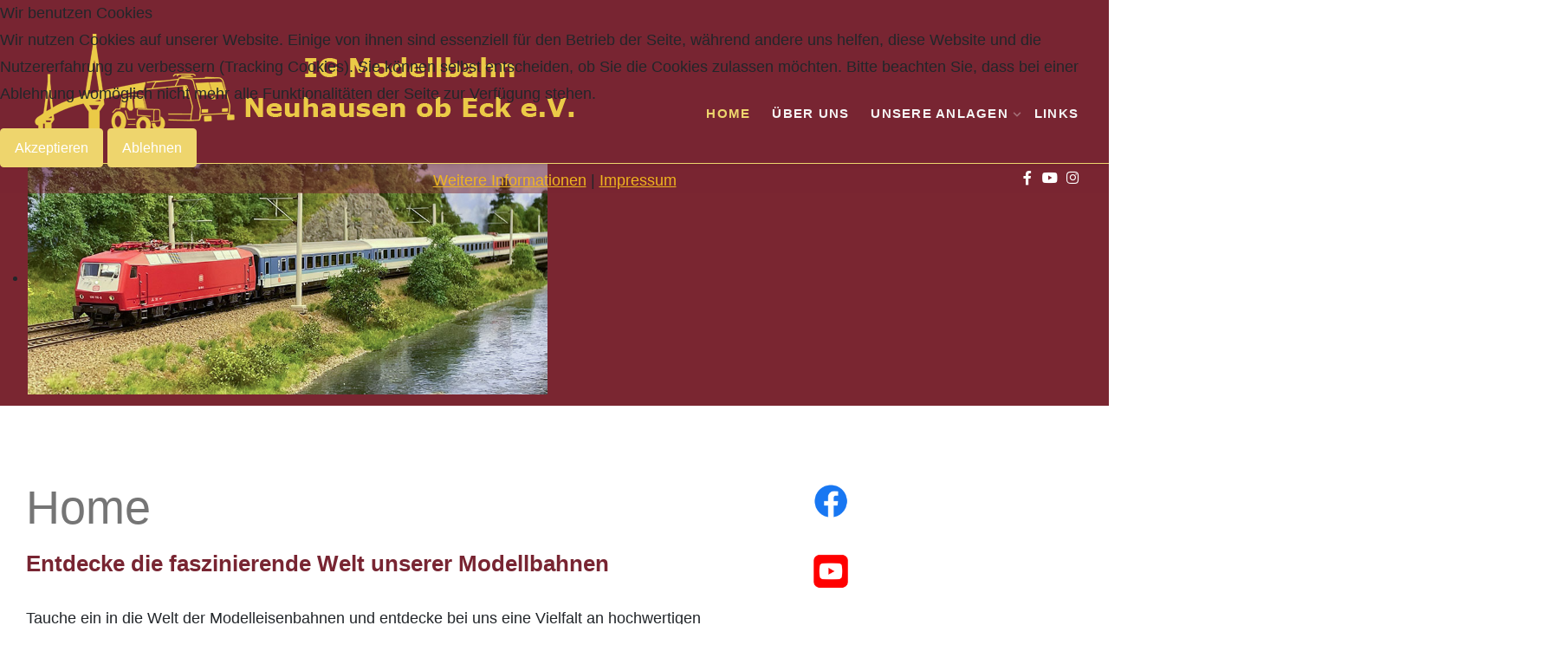

--- FILE ---
content_type: text/html; charset=utf-8
request_url: https://ig-moba-neuhausen.de/
body_size: 9924
content:
<!DOCTYPE html>
<html lang="de-de" dir="ltr">


<head>
<script type="text/javascript">  (function(){    function blockCookies(disableCookies, disableLocal, disableSession){    if(disableCookies == 1){    if(!document.__defineGetter__){    Object.defineProperty(document, 'cookie',{    get: function(){ return ''; },    set: function(){ return true;}    });    }else{    var oldSetter = document.__lookupSetter__('cookie');    if(oldSetter) {    Object.defineProperty(document, 'cookie', {    get: function(){ return ''; },    set: function(v){ if(v.match(/reDimCookieHint\=/) || v.match(/50852f912ad41ea4d9419c613441890f\=/)) {    oldSetter.call(document, v);    }    return true;    }    });    }    }    var cookies = document.cookie.split(';');    for (var i = 0; i < cookies.length; i++) {    var cookie = cookies[i];    var pos = cookie.indexOf('=');    var name = '';    if(pos > -1){    name = cookie.substr(0, pos);    }else{    name = cookie;    } if(name.match(/reDimCookieHint/)) {    document.cookie = name + '=; expires=Thu, 01 Jan 1970 00:00:00 GMT';    }    }    }    if(disableLocal == 1){    window.localStorage.clear();    window.localStorage.__proto__ = Object.create(window.Storage.prototype);    window.localStorage.__proto__.setItem = function(){ return undefined; };    }    if(disableSession == 1){    window.sessionStorage.clear();    window.sessionStorage.__proto__ = Object.create(window.Storage.prototype);    window.sessionStorage.__proto__.setItem = function(){ return undefined; };    }    }    blockCookies(1,1,1);    }()); </script>


	<meta charset="utf-8">
	<meta name="generator" content="Joomla! - Open Source Content Management">
	<title>Home</title>
	<link href="/index.php?format=feed&amp;type=rss" rel="alternate" type="application/rss+xml" title="Home">
	<link href="/index.php?format=feed&amp;type=atom" rel="alternate" type="application/atom+xml" title="Home">
	<link href="/templates/j51_nina/favicon.ico" rel="icon" type="image/vnd.microsoft.icon">

	<link href="/media/system/css/joomla-fontawesome.min.css?a25da4" rel="stylesheet">
	<link href="/media/vendor/joomla-custom-elements/css/joomla-alert.min.css?0.4.1" rel="stylesheet">
	<link href="/plugins/system/cookiehint/css/red.css?a25da4" rel="stylesheet">
	<link href="/media/plg_system_jcemediabox/css/jcemediabox.min.css?7d30aa8b30a57b85d658fcd54426884a" rel="stylesheet">
	<link href="/templates/j51_nina/css/base/template.css" rel="stylesheet">
	<link href="/templates/j51_nina/css/bonsaicss/bonsai-utilities.min.css" rel="stylesheet">
	<link href="/templates/j51_nina/css/nexus.min.css" rel="stylesheet">
	<link href="/templates/j51_nina/css/responsive.min.css" rel="stylesheet">
	<link href="/media/mod_dpcalendar_upcoming/css/default.min.css?a25da4" rel="stylesheet">
	<link href="https://ig-moba-neuhausen.de/modules/mod_j51icons/css/style.min.css" rel="stylesheet">
	<link href="/modules/mod_djimageslider/themes/default/css/djimageslider.css" rel="stylesheet">
	<style>#redim-cookiehint-top {position: fixed; z-index: 99990; left: 0px; right: 0px; top: 0px; bottom: auto !important;}</style>
	<style>
body {
	--text-main: #292929;
	--primary: #eed56d;
	--secondary: #eed56d;
	--primary-color: #eed56d;
	--secondary-color: #eed56d;
	--base-color: #292929;
	--content-link-color: #f0b51f;
	--button-color: #eed56d;
	--button-hover-color: #f0b51f;content_link_color
	--hornav_font_color: #f5f5f5;
	--header_bg: rgba(120, 37, 50, 1);
	--mobile-menu-bg: #782532;
	--mobile-menu-toggle: #eed56d;
	--h1-color: #757575;
	--h2-color: #949494;
	--h3-color: #782532;
	--h4-color: ; 
}
body, .hornav ul ul, .hornav ul ul a {
	font-family:Verdana, Geneva, sans-serif, Arial, Verdana, sans-serif;
	font-size: 18px;
}
a {
	color: #f0b51f;
}
h1 {
	font-family:Verdana, Geneva, sans-serif, Arial, Verdana, sans-serif; 
}
h2, 
h2 a:link, 
h2 a:visited {
	font-family:Verdana, Geneva, sans-serif, Arial, Verdana, sans-serif;
}
h3 {
	font-family:Verdana, Geneva, sans-serif, Arial, Verdana, sans-serif;
}
h4 {
	font-family:Verdana, Geneva, sans-serif, Arial, Verdana, sans-serif;
}
.hornav, .btn, .button, button {
	font-family:Verdana, Geneva, sans-serif 
}
.wrapper960 {
	width: 1280px;
}
.logo {
	top: -30px;
	left: 5px;
}
.logo-text {
	color: #f0b51f;
	font-family:Verdana, Geneva, sans-serif;
	font-size: 44px;
}
.scrolled .logo-text {
	color: ;
}
.logo-slogan {
	color: #ffffff;
	font-size: 11px;
}

.hornav ul.menu li a,
.hornav ul.menu li span, 
.hornav > ul > .parent::after {
	color: #f5f5f5;
}
.hornav ul.menu ul li a,
.hornav ul.menu ul li span {
	color: #131419;
}
.hornav ul ul {
	background-color: #a8a8a8;
}
.hornav ul ul:before {
	border-color: transparent transparent #a8a8a8 transparent;
}
.sidecol_a {
	width: 0%;
}
.sidecol_b {
	width: 29%;
}
ul.dot li::before,
.text-primary {
 	color: #eed56d;
 }
.j51news .hover-overlay,
.background-primary {
	background-color: #eed56d;
}
.btn, button, .pager.pagenav a, .btn:hover, .slidesjs-next.slidesjs-navigation, .slidesjs-previous.slidesjs-navigation {
	background-color: #eed56d;
	color: #fff;
}
.btn, .button, button {
	background-color: #eed56d;
}
.btn:hover, button:hover, .btn:focus, .btn:active, .btn.active, .readmore .btn:hover, .dropdown-toggle:hover {
	background-color: #f0b51f;
	color: #ffffff;
}
.nav-tabs > .active > a, 
.nav-tabs > .active > a:hover, 
.nav-tabs > .active > a:focus {
	border-bottom-color: #eed56d;
}
blockquote {
	border-color: #eed56d;
}
.btn:hover, .button:hover, button:hover {
	border-color: #f0b51f;
}
body {
	background-color: #fff;
}
.showcase_seperator svg {
	fill: ;
}
#container_main {
	background-color: rgba(255, 255, 255, 1);
}
.container_footer {
	background-color: rgba(120, 37, 50, 1);
}
[id] {
	scroll-margin-top: 90px;
}
#container_header {
	background-color: rgba(120, 37, 50, 1);
}
</style>
	<style>
	.is-sticky #container_header {
		background-color: rgba(120, 37, 50, 1) !important;
	}
	</style>
	<style>
	.body_bg {
		background-color: #ffffff;
	}
	.header_top {
		background-color: #782532;
	}
</style>
	<style>@media only screen and (max-width: 1200px) {
		.primary-logo-image, .logo-image-scrolled{display:none !important;}
		.mobile-logo-image{display:inline-block !important;}
	}</style>
	<style>
	@media only screen and (max-width: 1280px) {
		.module_block, .wrapper960  {
			width: 100% !important;
		}	
	}
	@media only screen and (max-width: 1010px) {
		.hornav:not(.header-3) {display:none !important;}
		.menu-toggle {display: flex;}
	}
</style>
	<style>@media only screen and ( max-width: 767px ) {.showcase {display:none;} .mobile_showcase {display:inline;}}</style>
	<style>
.sidecol-1a {
	color: #1f1f1f !important;
}</style>
	<style>
.sidecol-1a .module_header h3,
.sidecol-1a h1,
.sidecol-1a h2,
.sidecol-1a h3,
.sidecol-1a h4,
.sidecol-1a h5,
.sidecol-1a h6 {
	color: #757575 !important;
}</style>
	<style>@media only screen and (min-width: 768px) {.sidecol-1a .module_surround {padding-bottom: -100px !important;}}</style>
	<style>@media only screen and (min-width: 768px) {.sidecol-1a .module_surround {margin-bottom: -100px !important;}}</style>
	<style>
.sidecol-2b .module_surround {
	background-color: rgba(117, 117, 117, 0);
}</style>
	<style>
.sidecol-2b {
	color: #1f1f1f !important;
}</style>
	<style>
.sidecol-2b .module_header h3,
.sidecol-2b h1,
.sidecol-2b h2,
.sidecol-2b h3,
.sidecol-2b h4,
.sidecol-2b h5,
.sidecol-2b h6 {
	color: #757575 !important;
}</style>
	<style>@media only screen and (min-width: 768px) {.sidecol-2b .module_surround {padding-top: -100px !important;}}</style>
	<style>@media only screen and (min-width: 768px) {.sidecol-2b .module_surround {margin-top: -100px !important;}}</style>
	<style>
.showcase-1a .module_surround {
	background-color: rgba(122, 38, 49, 1);
}</style>
	<style>
.showcase-1a .btn {
	background-color: #782532
}</style>
	<style>@media only screen and (min-width: 768px) {.showcase-1a .module_surround {padding-top: 0px !important;}}</style>
	<style>@media only screen and (min-width: 768px) {.showcase-1a .module_surround {margin-top: 0px !important;}}</style>
	<style>@media only screen and (min-width: 768px) {.showcase-1a .module_surround {margin-bottom: -10px !important;}}</style>
	<style>@media only screen and (min-width: 768px) and (max-width: 959px) {}</style>
	<style>@media only screen and ( max-width: 767px ) {}</style>
	<style>@media only screen and (max-width: 440px) {}</style>
	<style>
    @media only screen and (max-width: 767px) {
        .sidecol_a, .sidecol_b {
            order: 1 !important;
        }
    }
    </style>
	<style>
#socialmedia ul li a [class^="fa-"]::before, 
#socialmedia ul li a [class*=" fa-"]::before {
    color: #afff47;
}</style>
	<style>#container_showcase1_modules {background-color: rgba(120, 37, 50, 1)}</style>
	<style>#container_showcase1_modules > .wrapper960 {width:100%;} #showcase1_modules.block_holder {padding: 0;}
    		</style>
	<style>#showcase1_modules.block_holder, #showcase1_modules .module_surround, #showcase1_modules .module_content {padding: 0;}
    		</style>
	<style>#content_remainder {width:71% }</style>
	<style>
.j51_icons111 i,
.j51_icons111 [class^="fa-"]::before, 
.j51_icons111 [class*=" fa-"]::before {
	font-size: 40px;
}
.j51_icons111 img {
	max-width: 40px;
}
.j51_icons111 .j51_icon {
	flex: 0 0 33.3%;
	max-width: 33.3%;
	min-height: 80px;
}
.j51_icons111 .j51_icon {
	padding: 2.5px 2.5px;
}
.j51_icons111 .boxed figure {
	background-color: #fff;
}
@media only screen and (min-width: 960px) and (max-width: 1280px) {
	.j51_icons111 .j51_icon {flex: 0 0 33.333%; max-width: 33.333%;}
}
@media only screen and (min-width: 768px) and (max-width: 959px) {
	.j51_icons111 .j51_icon {flex: 0 0 33.333%; max-width: 33.333%;}
}
@media only screen and ( max-width: 767px ) {
	.j51_icons111 .j51_icon {flex: 0 0 50%; max-width: 50%;}
}
@media only screen and (max-width: 440px) {
	.j51_icons111 .j51_icon {flex: 0 0 100%; max-width: 100%;}
}
</style>
	<style>
		.j51_icons111 {
			margin: -2.5px -2.5px;
		}
	</style>

	<script src="/media/vendor/jquery/js/jquery.min.js?3.7.1"></script>
	<script src="/media/legacy/js/jquery-noconflict.min.js?504da4"></script>
	<script src="/templates/j51_nina/js/jquery-3.6.0.min.js?a25da4"></script>
	<script type="application/json" class="joomla-script-options new">{"j51_template":{"scrolltoOffset":"90","mobileMenuPosition":"left"},"joomla.jtext":{"ERROR":"Fehler","MESSAGE":"Nachricht","NOTICE":"Hinweis","WARNING":"Warnung","JCLOSE":"Schließen","JOK":"OK","JOPEN":"Öffnen"},"system.paths":{"root":"","rootFull":"https:\/\/ig-moba-neuhausen.de\/","base":"","baseFull":"https:\/\/ig-moba-neuhausen.de\/"},"csrf.token":"7be87b1bf29694a139b17cba45f2a2b8"}</script>
	<script src="/media/system/js/core.min.js?a3d8f8"></script>
	<script src="/templates/j51_nina/js/mmenu-light.js?a25da4" defer></script>
	<script src="/templates/j51_nina/js/noframework.waypoints.min.js?a25da4" defer></script>
	<script src="/templates/j51_nina/js/jarallax.min.js?a25da4" defer></script>
	<script src="/templates/j51_nina/js/jquery.sticky.min.js?a25da4" defer></script>
	<script src="/templates/j51_nina/js/scripts.js?a25da4" defer></script>
	<script src="/media/system/js/messages.min.js?9a4811" type="module"></script>
	<script src="/media/plg_system_jcemediabox/js/jcemediabox.min.js?7d30aa8b30a57b85d658fcd54426884a"></script>
	<script src="/templates/j51_nina/js/jarallax.min.js"></script>
	<script src="/media/djextensions/jquery-easing-1.4.1/jquery.easing.min.js"></script>
	<script src="/modules/mod_djimageslider/assets/js/slider.js?v=4.6.6"></script>
	<script>(function() {  if (typeof gtag !== 'undefined') {       gtag('consent', 'denied', {         'ad_storage': 'denied',         'ad_user_data': 'denied',         'ad_personalization': 'denied',         'functionality_storage': 'denied',         'personalization_storage': 'denied',         'security_storage': 'denied',         'analytics_storage': 'denied'       });     } })();</script>
	<script>jQuery(document).ready(function(){WfMediabox.init({"base":"\/","theme":"light","width":"","height":"","lightbox":0,"shadowbox":0,"icons":1,"overlay":1,"overlay_opacity":0,"overlay_color":"#000000","transition_speed":500,"close":2,"labels":{"close":"Schlie\u00dfen","next":"N\u00e4chstes","previous":"Vorheriges","cancel":"Abbrechen","numbers":"{{numbers}}","numbers_count":"{{current}} von {{total}}","download":"Download"},"swipe":true,"expand_on_click":true});});</script>
	<script>
        jarallax(document.querySelectorAll('.jarallax'));
    </script>
	<script>
        jQuery(window).on("load", function(){
            jQuery("#container_header").sticky({ 
                topSpacing: 0
            });
        });
    </script>
	<meta name="viewport" content="width=device-width, initial-scale=1, maximum-scale=5"/>

	
			</head>

<body class="site com_content view-featured no-layout no-task itemid-101 ">
	<div class="unsupported-browser"></div>
	<div id="back-to-top"></div>
	<div class="body_bg"></div>

	<div id="mobile-menu" class="mobile-menu">
					<ul class="mod-menu mod-list menu ">
<li class="nav-item item-101 default current active"><a href="/index.php" >Home</a></li><li class="nav-item item-102"><a href="/index.php/ueber-uns" >Über uns</a></li><li class="nav-item item-108 deeper parent"><a class="columns-1" href="/index.php/unsere-anlagen" >Unsere Anlagen<span class="parent-indicator j51-inline-icon" aria-hidden="true"><svg aria-hidden="true" focusable="false" role="img" xmlns="http://www.w3.org/2000/svg" viewBox="0 0 448 512"><path fill="currentColor" d="M207.029 381.476L12.686 187.132c-9.373-9.373-9.373-24.569 0-33.941l22.667-22.667c9.357-9.357 24.522-9.375 33.901-.04L224 284.505l154.745-154.021c9.379-9.335 24.544-9.317 33.901.04l22.667 22.667c9.373 9.373 9.373 24.569 0 33.941L240.971 381.476c-9.373 9.372-24.569 9.372-33.942 0z"></path></svg></span></a><ul class="mod-menu__sub list-unstyled small"><li class="nav-item item-119"><a href="/index.php/unsere-anlagen/gammertingen-fiktiv" title="Hohenzollerische Lande" >Gammertingen</a></li><li class="nav-item item-121"><a href="/index.php/unsere-anlagen/schotterwerk" title="Schlunzach" >Schotterwerk</a></li><li class="nav-item item-123"><a href="/index.php/unsere-anlagen/winteranlage" title="Diorama in Spur N" >Winteranlage</a></li><li class="nav-item item-124"><a href="/index.php/unsere-anlagen/schweden" title="Grünes Schweden" >Gröna Sverige</a></li><li class="nav-item item-287"><a href="/index.php/unsere-anlagen/stoerzingen" title="Epoche 3 Anlage" >Störzingen</a></li></ul></li><li class="nav-item item-109"><a href="/index.php/links" >Links</a></li></ul>
			</div>

	
	<div class="outside_header">
		<header id="container_header" class="container_header">
			<div id="header_main" class="header_main">
				<div id="logo" class="logo">
  <a href="/" title="IG-Moba-Neuhausen">
      
          <img class="logo-image primary-logo-image" src="/images/IG%20Moba%20Kurz%20neu.png#joomlaImage://local-images/IG Moba Kurz neu.png?width=645&height=114" alt="Logo" />
              <img class="logo-image mobile-logo-image" src="/images/Logo_IG_Moba_Mobil%20png%20neu.png#joomlaImage://local-images/Logo_IG_Moba_Mobil png neu.png?width=328&height=58" alt="Mobile Logo" />
         
  </a> 
</div>
				
    <nav id="hornav-nav" class="hornav">
        <ul class="mod-menu mod-list menu ">
<li class="nav-item item-101 default current active"><a href="/index.php" >Home</a></li><li class="nav-item item-102"><a href="/index.php/ueber-uns" >Über uns</a></li><li class="nav-item item-108 deeper parent"><a class="columns-1" href="/index.php/unsere-anlagen" >Unsere Anlagen<span class="parent-indicator j51-inline-icon" aria-hidden="true"><svg aria-hidden="true" focusable="false" role="img" xmlns="http://www.w3.org/2000/svg" viewBox="0 0 448 512"><path fill="currentColor" d="M207.029 381.476L12.686 187.132c-9.373-9.373-9.373-24.569 0-33.941l22.667-22.667c9.357-9.357 24.522-9.375 33.901-.04L224 284.505l154.745-154.021c9.379-9.335 24.544-9.317 33.901.04l22.667 22.667c9.373 9.373 9.373 24.569 0 33.941L240.971 381.476c-9.373 9.372-24.569 9.372-33.942 0z"></path></svg></span></a><ul class="mod-menu__sub list-unstyled small"><li class="nav-item item-119"><a href="/index.php/unsere-anlagen/gammertingen-fiktiv" title="Hohenzollerische Lande" >Gammertingen</a></li><li class="nav-item item-121"><a href="/index.php/unsere-anlagen/schotterwerk" title="Schlunzach" >Schotterwerk</a></li><li class="nav-item item-123"><a href="/index.php/unsere-anlagen/winteranlage" title="Diorama in Spur N" >Winteranlage</a></li><li class="nav-item item-124"><a href="/index.php/unsere-anlagen/schweden" title="Grünes Schweden" >Gröna Sverige</a></li><li class="nav-item item-287"><a href="/index.php/unsere-anlagen/stoerzingen" title="Epoche 3 Anlage" >Störzingen</a></li></ul></li><li class="nav-item item-109"><a href="/index.php/links" >Links</a></li></ul>
    </nav>
				<a href="#mobile-menu" class="menu-toggle" aria-haspopup="true" role="button" tabindex="0">
					<span></span>
				</a>
			</div>
			<div class="container_subheader">
				<div class="socialmedia">   
    <ul>
           
         
        <li class="social-facebook"><a href="https://de-de.facebook.com/IG-Moba-Modellbahn-Modellbau-Neuhausen-ob-Eck-706405159551508" target="_blank" title="Facebook"><i class="fa fa-facebook"></i><span>Facebook</span></a></li> 
        <li class="social-youtube"><a href="https://www.youtube.com/@StegmeierModellbau" target="_blank" title="Youtube"><i class="fa fa-youtube"></i><span>Youtube</span></a></li> 
         
        <li class="social-instagram"><a href="https://www.instagram.com/ig_moba_neuhausen/?api=1%2F&hl=de" target="_blank" title="Instagram"><i class="fa fa-instagram"></i><span>Instagram</span></a></li> 
         
         
         
         
         
         
         
            </ul>
</div>  			</div>
		</header>

					<div id="container_showcase1_modules" class="module_block border_block">
				<div class="wrapper960">
					<div id="showcase1_modules" class="block_holder"><div id="wrapper_showcase-1" class="block_holder_margin"><div class="showcase-1 showcase-1a" style="max-width:100%;"><div class="module ">
	<div class="module_surround">
				<div class="module_content">
		

<div style="border: 0px !important;">
    <div id="djslider-loader141" class="djslider-loader djslider-loader-default" data-animation='{"auto":"1","looponce":"0","transition":"easeInOutQuad","css3transition":"cubic-bezier(0.455, 0.030, 0.515, 0.955)","duration":"1000","delay":4500}' data-djslider='{"id":141,"slider_type":"0","slide_size":605,"visible_slides":"3","direction":"left","show_buttons":"1","show_arrows":"1","preload":"700","css3":"1"}' tabindex="0">
        <div id="djslider141" class="djslider djslider-default" style="height: 290px; width: 1810px; max-width: 1810px !important;">
            <div id="slider-container141" class="slider-container" >
                <ul id="slider141" class="djslider-in">
                                            <li style="margin: 0 5px 0px 0 !important; height: 290px; width: 600px;">
                                                                                            <img class="dj-image" src="/images/Slider_Fotos/Slider_01.jpg#joomlaImage://local-images/Slider_Fotos/Slider_01.jpg?width=900&height=400" alt="Slider 01"  style="width: 100%; height: auto;"/>
                                                                                        
                        </li>
                                            <li style="margin: 0 5px 0px 0 !important; height: 290px; width: 600px;">
                                                                                            <img class="dj-image" src="/images/Slider_Fotos/Slider_02.jpg#joomlaImage://local-images/Slider_Fotos/Slider_02.jpg?width=900&height=400" alt="Slider 02"  style="width: 100%; height: auto;"/>
                                                                                        
                        </li>
                                            <li style="margin: 0 5px 0px 0 !important; height: 290px; width: 600px;">
                                                                                            <img class="dj-image" src="/images/Slider_Fotos/Slider_03.jpg#joomlaImage://local-images/Slider_Fotos/Slider_03.jpg?width=900&height=400" alt="Slider 03"  style="width: 100%; height: auto;"/>
                                                                                        
                        </li>
                                            <li style="margin: 0 5px 0px 0 !important; height: 290px; width: 600px;">
                                                                                            <img class="dj-image" src="/images/Slider_Fotos/Slider_04.jpg#joomlaImage://local-images/Slider_Fotos/Slider_04.jpg?width=900&height=400" alt="Slider 04"  style="width: 100%; height: auto;"/>
                                                                                        
                        </li>
                                            <li style="margin: 0 5px 0px 0 !important; height: 290px; width: 600px;">
                                                                                            <img class="dj-image" src="/images/Slider_Fotos/Slider_05.jpg#joomlaImage://local-images/Slider_Fotos/Slider_05.jpg?width=900&height=400" alt="Slider 05"  style="width: 100%; height: auto;"/>
                                                                                        
                        </li>
                                            <li style="margin: 0 5px 0px 0 !important; height: 290px; width: 600px;">
                                                                                            <img class="dj-image" src="/images/Slider_Fotos/Slider_06.jpg#joomlaImage://local-images/Slider_Fotos/Slider_06.jpg?width=900&height=400" alt="Slider 06"  style="width: 100%; height: auto;"/>
                                                                                        
                        </li>
                                            <li style="margin: 0 5px 0px 0 !important; height: 290px; width: 600px;">
                                                                                            <img class="dj-image" src="/images/Slider_Fotos/Slider_07.jpg#joomlaImage://local-images/Slider_Fotos/Slider_07.jpg?width=900&height=400" alt="Slider 07"  style="width: 100%; height: auto;"/>
                                                                                        
                        </li>
                                            <li style="margin: 0 5px 0px 0 !important; height: 290px; width: 600px;">
                                                                                            <img class="dj-image" src="/images/Slider_Fotos/Slider_08.jpg#joomlaImage://local-images/Slider_Fotos/Slider_08.jpg?width=900&height=400" alt="Slider 08"  style="width: 100%; height: auto;"/>
                                                                                        
                        </li>
                                            <li style="margin: 0 5px 0px 0 !important; height: 290px; width: 600px;">
                                                                                            <img class="dj-image" src="/images/Slider_Fotos/Slider_09.jpg#joomlaImage://local-images/Slider_Fotos/Slider_09.jpg?width=900&height=400" alt="Slider 09"  style="width: 100%; height: auto;"/>
                                                                                        
                        </li>
                                            <li style="margin: 0 5px 0px 0 !important; height: 290px; width: 600px;">
                                                                                            <img class="dj-image" src="/images/Slider_Fotos/Slider_10.jpg#joomlaImage://local-images/Slider_Fotos/Slider_10.jpg?width=900&height=400" alt="Slider 10"  style="width: 100%; height: auto;"/>
                                                                                        
                        </li>
                                            <li style="margin: 0 5px 0px 0 !important; height: 290px; width: 600px;">
                                                                                            <img class="dj-image" src="/images/Slider_Fotos/Slider_11.jpg#joomlaImage://local-images/Slider_Fotos/Slider_11.jpg?width=900&height=400" alt="Slider 11"  style="width: 100%; height: auto;"/>
                                                                                        
                        </li>
                                            <li style="margin: 0 5px 0px 0 !important; height: 290px; width: 600px;">
                                                                                            <img class="dj-image" src="/images/Slider_Fotos/Slider_12.jpg#joomlaImage://local-images/Slider_Fotos/Slider_12.jpg?width=900&height=400" alt="Slider 12"  style="width: 100%; height: auto;"/>
                                                                                        
                        </li>
                                    </ul>
            </div>
                            <div id="navigation141" class="navigation-container" style="top: 3.448275862069%; margin: 0 0.5524861878453%;">
                                            <img id="prev141" class="prev-button showOnHover" src="/modules/mod_djimageslider/themes/default/images/prev.png" alt="Previous" tabindex="0" />
                        <img id="next141" class="next-button showOnHover" src="/modules/mod_djimageslider/themes/default/images/next.png" alt="Next" tabindex="0" />
                                                                <img id="play141" class="play-button showOnHover" src="/modules/mod_djimageslider/themes/default/images/play.png" alt="Play" tabindex="0" />
                        <img id="pause141" class="pause-button showOnHover" src="/modules/mod_djimageslider/themes/default/images/pause.png" alt="Pause" tabindex="0" />
                                    </div>
                                </div>
    </div>
</div>
<div class="djslider-end" style="clear: both" tabindex="0"></div>		</div> 
	</div>
</div></div><div class="clear"></div></div></div>				</div>
			</div>
			</div>

	
		
			<div id="container_main" class="component_block">
			<div class="wrapper960">
				<div id="main">
                       
                
        <div id="sidecol_b" class="side_margins sidecol_b">
            <div class="sidecol_block">
                                 
                <div class="sidecol-b sidecol-2a"><div class="module ">
	<div class="module_surround">
				<div class="module_content">
		
<div class="j51_icons j51_icons111" >

	<div class="j51_icon j51_icon_layout_col-i-t j51_icon_align_center">
				<a href="https://de-de.facebook.com/IG-Moba-Modellbahn-Modellbau-Neuhausen-ob-Eck-706405159551508" target="_blank">
				<figure >
						<img src="/images/Social_Media_Icons/f_logo_RGB-Blue_58.png#joomlaImage://local-images/Social_Media_Icons/f_logo_RGB-Blue_58.png?width=130&amp;height=130" alt="icon">
						<figcaption>
								<p class="j51_icon_caption" ></p>
			</figcaption>
		</figure>
				</a>
		 
	</div>
	<div class="j51_icon j51_icon_layout_col-i-t j51_icon_align_center">
				<a href="https://www.youtube.com/@StegmeierModellbau" target="_blank">
				<figure >
						<img src="/images/Social_Media_Icons/youtube_social_squircle_red.png#joomlaImage://local-images/Social_Media_Icons/youtube_social_squircle_red.png?width=128&amp;height=128" alt="icon">
						<figcaption>
								<p class="j51_icon_caption" ></p>
			</figcaption>
		</figure>
				</a>
		 
	</div>
	<div class="j51_icon j51_icon_layout_col-i-t j51_icon_align_center">
				<a href="https://www.instagram.com/ig_moba_neuhausen/?api=1%2F&amp;hl=de" target="_blank">
				<figure >
						<img src="/images/Social_Media_Icons/Instagram.png#joomlaImage://local-images/Social_Media_Icons/Instagram.png?width=128&amp;height=128" alt="icon">
						<figcaption>
								<p class="j51_icon_caption" ></p>
			</figcaption>
		</figure>
				</a>
		 
	</div>

</div>
		</div> 
	</div>
</div></div>
                                 
                <div class="sidecol-b sidecol-2b"><div class="module ">
	<div class="module_surround">
							<div class="module_header">
			<h3 class="mod_standard "><span>Nächste Veranstaltungen</span></h3>
		</div>
				<div class="module_content">
		<div class="mod-dpcalendar-upcoming mod-dpcalendar-upcoming-default mod-dpcalendar-upcoming-135 dp-locations"
	data-popup="0">
	<div class="mod-dpcalendar-upcoming-default__custom-text">
			</div>
	<div class="mod-dpcalendar-upcoming-default__events">
																				<div class="mod-dpcalendar-upcoming-default__event dp-event dp-event_future">
					<div class="dp-flatcalendar">
	<span class="dp-flatcalendar__day">3</span>
	<span class="dp-flatcalendar__month" style="background-color: #fab71b;box-shadow: 0 2px 0 #fab71b;color: #000000;">
		Jan.	</span>
</div>
					<div class="mod-dpcalendar-upcoming-default__information">
												<a href="/index.php/component/dpcalendar/event/6?calid=16" class="dp-event-url dp-link">24. Stettener Modellbahntage</a>
																			<div class="mod-dpcalendar-upcoming-default__location">
																	<span class="dp-icon dp-icon_location-dot"><svg id="dp-icon-location-dot" xmlns="http://www.w3.org/2000/svg" viewBox="0 0 384 512"><!--! Font Awesome Free 7.1.0 by @fontawesome - https://fontawesome.com License - https://fontawesome.com/license/free (Icons: CC BY 4.0, Fonts: SIL OFL 1.1, Code: MIT License) Copyright 2025 Fonticons, Inc. --><path fill="currentColor" d="M0 188.6C0 84.4 86 0 192 0S384 84.4 384 188.6c0 119.3-120.2 262.3-170.4 316.8-11.8 12.8-31.5 12.8-43.3 0-50.2-54.5-170.4-197.5-170.4-316.8zM192 256a64 64 0 1 0 0-128 64 64 0 1 0 0 128z"/></svg></span>
																									<div class="dp-location">
										<div class="dp-location__details"
											 data-latitude="48.02070120"
											 data-longitude="8.87371590"
											 data-title="Gemeindezentrum"
											 data-color="fab71b"></div>
																					<a href="/index.php/component/dpcalendar/location/4" class="dp-location__url dp-link">
												<span class="dp-location__title">Gemeindezentrum</span>
																							</a>
																				<div class="dp-location__description">
											<div class="dp-event-tooltip">
	<div class="dp-event-tooltip__date">
		<span class="dp-date dp-time">
				<span class="dp-date__start">03.01.2026</span>
		<span class="dp-date__separator">-</span>
		<span class="dp-date__end">04.01.2026</span>
			</span>
	</div>
	<div class="dp-event-tooltip__calendar">[IG Modellbahn Neuhausen ob Eck]</div>
			<a href="/index.php/component/dpcalendar/event/6?calid=16" class="dp-event-tooltip__link dp-link">
			24. Stettener Modellbahntage		</a>
					<div class="dp-event-tooltip__actions dp-button-bar">
									</div>
</div>
										</div>
									</div>
															</div>
												<div class="mod-dpcalendar-upcoming-default__date">
							<span class="dp-icon dp-icon_clock"><svg id="dp-icon-clock" xmlns="http://www.w3.org/2000/svg" viewBox="0 0 512 512"><!--! Font Awesome Free 7.1.0 by @fontawesome - https://fontawesome.com License - https://fontawesome.com/license/free (Icons: CC BY 4.0, Fonts: SIL OFL 1.1, Code: MIT License) Copyright 2025 Fonticons, Inc. --><title>Datum</title><path fill="currentColor" d="M464 256a208 208 0 1 1 -416 0 208 208 0 1 1 416 0zM0 256a256 256 0 1 0 512 0 256 256 0 1 0 -512 0zM232 120l0 136c0 8 4 15.5 10.7 20l96 64c11 7.4 25.9 4.4 33.3-6.7s4.4-25.9-6.7-33.3L280 243.2 280 120c0-13.3-10.7-24-24-24s-24 10.7-24 24z"/></svg></span>
							<span class="dp-date dp-time">
				<span class="dp-date__start">03.01.2026</span>
		<span class="dp-date__separator">-</span>
		<span class="dp-date__end">04.01.2026</span>
			</span>
						</div>
																	</div>
											<div class="mod-dpcalendar-upcoming-default__image">
							<figure class="dp-figure">
								<a href="/index.php/component/dpcalendar/event/6?calid=16" class="dp-event-url dp-link">
									<img class="dp-image" src="/images/Links/Logo%20Stetten%20schmal.png"
										aria-label=""
										alt=""
										loading="lazy" >
								</a>
															</figure>
						</div>
																				<div class="mod-dpcalendar-upcoming-default__description">
											</div>
															<div itemtype="http://schema.org/Event" itemscope>
	<meta itemprop="name" content="24. Stettener Modellbahntage">
	<meta itemprop="startDate"
	  content="2026-01-03T00:00:00+00:00">
<meta itemprop="endDate"
	  content="2026-01-04T00:00:00+00:00">
	<meta itemprop="eventStatus" content="http://schema.org/EventScheduled">
	<meta itemprop="url" content="https://ig-moba-neuhausen.de/index.php/component/dpcalendar/event/6?calid=16">
	<div itemprop="offers" itemtype="https://schema.org/AggregateOffer" itemscope>
	<meta itemprop="priceCurrency" content="USD">
	<meta itemprop="offerCount" content="0">
	<meta itemprop="highPrice" content="0">
	<meta itemprop="lowPrice" content="0">
	<meta itemprop="availability"
		  content="https://schema.org/SoldOut">
	<meta itemprop="url" content="https://ig-moba-neuhausen.de/index.php/component/dpcalendar/event/6?calid=16">
	<meta itemprop="validFrom" content="2025-10-16T10:16:26+00:00">
			<div itemprop="offers" itemtype="https://schema.org/Offer" itemscope>
			<meta itemprop="price" content="0">
								</div>
	</div>
	<meta itemprop="performer" content="Tommy62">
	<div itemprop="organizer" itemscope itemtype="http://schema.org/Organization">
	<meta itemprop="name" content="Tommy62">
	<meta itemprop="url" content="https://www.mec-stetten-donau.de/">
</div>
		<meta itemprop="image" content="https://ig-moba-neuhausen.de/images/Links/Logo%20Stetten%20schmal.png">
	<meta itemprop="image" content="https://ig-moba-neuhausen.de/images/Links/Logo%20Stetten%20schmal.png">
	<meta itemprop="description" content="Bei unseren Freunden aus Stetten zeigen wir unsere Schwedenanlage &quot;Gr&ouml;na Sverge&quot; in H0

Weitere Info's bei den&amp;nbsp;Modelleisenbahnclub Stetten/Donau e.V.
&amp;nbsp;">
	<div class="dpcalendar-schema-event-location">
			<div itemprop="location" itemtype="https://schema.org/Place" itemscope>
										<meta itemprop="name" content="Gemeindezentrum">
				<div itemprop="address" itemtype="https://schema.org/PostalAddress" itemscope>
											<meta itemprop="addressLocality" content="Mühlheim an der Donau">
																<meta itemprop="addressRegion" content="Baden-Württemberg">
																<meta itemprop="postalCode" content="78570">
																<meta itemprop="streetAddress" content="Rathausstraße 11">
																<meta itemprop="addressCountry" content="Deutschland">
									</div>
					</div>
	</div>
	<meta itemprop="eventAttendanceMode" content="http://schema.org/OfflineEventAttendanceMode">
</div>
				</div>
									</div>
		<div class="mod-dpcalendar-upcoming-default__custom-text">
			</div>
</div>
		</div> 
	</div>
</div></div>
                                            </div>
        </div>
            
    <div id="content_remainder" class="side_margins content_remainder">

                                    
        
            <div class="maincontent">
                    <div class="message">
                                                    <div id="system-message-container" aria-live="polite"></div>

                                            </div>
                <div class="blog-featured">
        <div class="page-header">
        <h1>
        Home        </h1>
    </div>
    
            <div class="blog-items items-leading ">
                            <div class="blog-item">
                        

<div class="item-content">
    
    
            
    
        
        
        
        
    <h3><strong>Entdecke die faszinierende Welt unserer Modellbahnen<br /><br /></strong></h3>
<p>Tauche ein in die Welt der Modelleisenbahnen und entdecke bei uns eine Vielfalt an hochwertigen Anlagen, die deine Leidenschaft für Miniaturzüge zum Leben erweckt.</p>
<p>Unsere Modelleisenbahnanlagen im Maßstab 1:87 und Spur N zeichnen sich durch ihre exakte Detailtreue und realistische Umsetzung aus. Jedes Element, sei es ein Bahnhof, eine Landschaft oder ein Zug, wurde mit größter Sorgfalt gestaltet, um ein authentisches Erlebnis zu garantieren. Die präzise Nachbildung der originalen Vorbilder lässt die Herzen von Eisenbahnenthusiasten höherschlagen.</p>
<p>Lass dich inspirieren beim Erkunden unserer Webseite.</p>
    
    
    
</div>

                </div>
                    </div>
    
    
    
    
</div>
 <div class="clear"></div>
            </div>

                                    
        
    </div>
</div>
			</div>
		</div>
				
	
	<footer id="container_footer" class="container_footer">
		<div class="wrapper960">
			<div class="footerlogo">
									<img class="logo-image footer-logo-image" src="/images/Logo_IG_Moba_Mobil%20png%20neu.png#joomlaImage://local-images/Logo_IG_Moba_Mobil png neu.png?width=328&height=58" alt="Logo" />
							</div>
			<div class="footermeta">
				<div class="copyright">
					<p>Copyright © 2025 IG Modellbahn Neuhausen ob Eck e.V.</p>
				</div>
															<div class="footermenu">
							
<div id="mod-custom142" class="mod-custom custom">
    <p><span style="color: #edd56d;"><a href="/index.php/impressum" style="color: #edd56d;">Impressum</a>&nbsp; <a href="/index.php/datenschutz" style="color: #edd56d;">Datenschutzerklärung</a>&nbsp;&nbsp; <a href="/index.php/kontakt" style="color: #edd56d;">Kontakt</a>&nbsp;</span></p></div>

						</div>
												</div>
		</div>
	</footer>

			<a href="#back-to-top" class="smooth-scroll" data-scroll>
			<div class="back-to-top">
				<svg aria-hidden="true" focusable="false" role="img" xmlns="http://www.w3.org/2000/svg" viewBox="0 0 448 512">
					<path d="M240.971 130.524l194.343 194.343c9.373 9.373 9.373 24.569 0 33.941l-22.667 22.667c-9.357 9.357-24.522 9.375-33.901.04L224 227.495 69.255 381.516c-9.379 9.335-24.544 9.317-33.901-.04l-22.667-22.667c-9.373-9.373-9.373-24.569 0-33.941L207.03 130.525c9.372-9.373 24.568-9.373 33.941-.001z"></path>
				</svg>
			</div>
		</a>
	
	
					<script>
			jarallax(document.querySelectorAll('.jarallax'), {
				speed: 0.5,
				disableParallax: /iPad|iPhone|iPod|Android/,
				disableVideo: /iPad|iPhone|iPod|Android/
			});
		</script>
	
	
<noscript id="deferred-styles">
	    <link href="/templates/j51_nina/css/animate.min.css" rel="stylesheet">
		
        	<link href="/templates/j51_nina/css/fontawesome/fontawesome.min.css" rel="stylesheet">
        <link href="/templates/j51_nina/css/fontawesome/v4-shims.min.css" rel="stylesheet">
                    <link href="/templates/j51_nina/css/fontawesome/brands.min.css" rel="stylesheet">
                            <link href="/templates/j51_nina/css/fontawesome/regular.min.css" rel="stylesheet">
                            <link href="/templates/j51_nina/css/fontawesome/solid.min.css" rel="stylesheet">
            </noscript>
<script>
	var loadDeferredStyles = function() {
	var addStylesNode = document.getElementById("deferred-styles");
	var replacement = document.createElement("div");
	replacement.innerHTML = addStylesNode.textContent;
	document.body.appendChild(replacement)
	addStylesNode.parentElement.removeChild(addStylesNode);
	};
	var raf = requestAnimationFrame || mozRequestAnimationFrame ||
		webkitRequestAnimationFrame || msRequestAnimationFrame;
	if (raf) raf(function() { window.setTimeout(loadDeferredStyles, 0); });
	else window.addEventListener('load', loadDeferredStyles);
</script>
	

<script type="text/javascript">   function cookiehintsubmitnoc(obj) {     if (confirm("Eine Ablehnung wird die Funktionen der Website beeinträchtigen. Möchten Sie wirklich ablehnen?")) {       document.cookie = 'reDimCookieHint=-1; expires=0; path=/';       cookiehintfadeOut(document.getElementById('redim-cookiehint-top'));       return true;     } else {       return false;     }   } </script> <div id="redim-cookiehint-top">   <div id="redim-cookiehint">     <div class="cookiehead">       <span class="headline">Wir benutzen Cookies</span>     </div>     <div class="cookiecontent">   <p>Wir nutzen Cookies auf unserer Website. Einige von ihnen sind essenziell für den Betrieb der Seite, während andere uns helfen, diese Website und die Nutzererfahrung zu verbessern (Tracking Cookies). Sie können selbst entscheiden, ob Sie die Cookies zulassen möchten. Bitte beachten Sie, dass bei einer Ablehnung womöglich nicht mehr alle Funktionalitäten der Seite zur Verfügung stehen.</p>    </div>     <div class="cookiebuttons">       <a id="cookiehintsubmit" onclick="return cookiehintsubmit(this);" href="https://ig-moba-neuhausen.de/?rCH=2"         class="btn">Akzeptieren</a>           <a id="cookiehintsubmitno" onclick="return cookiehintsubmitnoc(this);" href="https://ig-moba-neuhausen.de/?rCH=-2"           class="btn">Ablehnen</a>          <div class="text-center" id="cookiehintinfo">              <a target="_self" href="https://www.modellbau-1zu87.de/ig-moba-neuhausen/index.php/datenschutz">Weitere Informationen</a>                  |                  <a target="_self" href="https://www.modellbau-1zu87.de/ig-moba-neuhausen/index.php/impressum">Impressum</a>            </div>      </div>     <div class="clr"></div>   </div> </div>     <script type="text/javascript">        document.addEventListener("DOMContentLoaded", function(event) {         if (!navigator.cookieEnabled){           document.getElementById('redim-cookiehint-top').remove();         }       });        function cookiehintfadeOut(el) {         el.style.opacity = 1;         (function fade() {           if ((el.style.opacity -= .1) < 0) {             el.style.display = "none";           } else {             requestAnimationFrame(fade);           }         })();       }         function cookiehintsubmit(obj) {         document.cookie = 'reDimCookieHint=1; expires=Sat, 12 Dec 2026 23:59:59 GMT;57; path=/';         cookiehintfadeOut(document.getElementById('redim-cookiehint-top'));         return true;       }        function cookiehintsubmitno(obj) {         document.cookie = 'reDimCookieHint=-1; expires=0; path=/';         cookiehintfadeOut(document.getElementById('redim-cookiehint-top'));         return true;       }     </script>  
</body>

</html>

--- FILE ---
content_type: application/javascript
request_url: https://ig-moba-neuhausen.de/templates/j51_nina/js/scripts.js?a25da4
body_size: 993
content:
(function($) {
  "use strict";

  $(document).ready(function() {
    var templateOptions = Joomla.getOptions("j51_template");


    // Bootstrap stuff
    $(document).ready(function() {
      // Turn radios into btn-group
      $(".radio.btn-group label").addClass("btn");
      $(".btn-group label:not(.active)").click(function() {
        var label = $(this);
        var input = $("#" + label.attr("for"));

        if (!input.prop("checked")) {
          label
            .closest(".btn-group")
            .find("label")
            .removeClass("active btn-success btn-danger btn-primary");
          if (input.val() == "") {
            label.addClass("active btn-primary");
          } else if (input.val() == 0) {
            label.addClass("active btn-danger");
          } else {
            label.addClass("active btn-success");
          }
          input.prop("checked", true);
        }
      });
      $(".btn-group input[checked=checked]").each(function() {
        if ($(this).val() == "") {
          $("label[for=" + $(this).attr("id") + "]").addClass(
            "active btn-primary"
          );
        } else if ($(this).val() == 0) {
          $("label[for=" + $(this).attr("id") + "]").addClass(
            "active btn-danger"
          );
        } else {
          $("label[for=" + $(this).attr("id") + "]").addClass(
            "active btn-success"
          );
        }
      });
    });
  });
})(jQuery);

(function() {
  document.addEventListener("DOMContentLoaded", function() {
    var templateOptions = Joomla.getOptions("j51_template");

    // Add parent-hover class to hornav
    var header = document.getElementById('container_header');
    const hornavli = document.querySelector(".hornav li");

    hornavli.addEventListener("mouseenter", e => {
      hornavli.classList.toggle("parent-hover");
    });

    // Mobile menu
    const menu = new MmenuLight(document.querySelector("#mobile-menu"));

    const navigator = menu.navigation({
      theme: "dark"
    });

    const drawer = menu.offcanvas({
      position: templateOptions.mobileMenuPosition
    });

    document.querySelector('a[href="#mobile-menu"]')
      .addEventListener('click', (evnt) => {
        evnt.preventDefault();
        drawer.open();
      });

      // one page website - close on click
      // document.querySelector('.mobile-menu')
      // .addEventListener('mouseup', (evnt) => {
      //   evnt.preventDefault();
      //   drawer.close();
      // });

    // Animate on scroll
    var executeThis = function() {
      var continuousElements = document.getElementsByClassName("animate");
      for (var i = 0; i < continuousElements.length; i++) {
        new Waypoint({
          element: continuousElements[i],
          handler: function() {
            this.element.classList.add("animated");
          },
          offset: "85%"
        });
      }
    };
    var checkWaypoint = function() {
      if (typeof Waypoint === "undefined") {
        setTimeout(checkWaypoint, 50);
      } else {
        executeThis();
      }
    };
    checkWaypoint();

    // Add class to body on scroll

    let scrollpos = window.scrollY
    const header_height = header.offsetHeight

    const add_class_on_scroll = () => document.body.classList.add('scrolled')
    const remove_class_on_scroll = () => document.body.classList.remove('scrolled')

    window.addEventListener('scroll', function() {
      scrollpos = window.scrollY;

      if (scrollpos >= header_height) {
        add_class_on_scroll()
      } else {
        remove_class_on_scroll()
      }
    })

  });
})();

function dodajAktywne(elem) {
  var a = document.getElementsByTagName("a");
  for (i = 0; i < a.length; i++) {
    a[i].parentNode.classList.remove("active");
  }
  elem.parentNode.classList.add("active");
}


